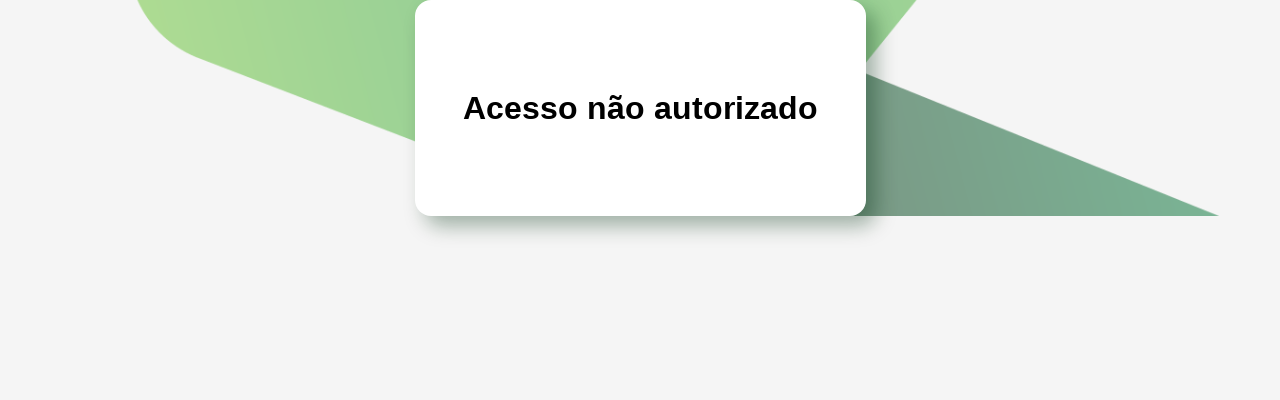

--- FILE ---
content_type: text/html
request_url: https://elearning.iefp.pt/course/info.php?id=10530
body_size: 161509
content:
<html><head><meta charset="utf-8">
    <meta http-equiv="X-UA-Compatible" content="IE=edge">
    <title>IEFP - Erro</title>
    <meta name="viewport" content="width=device-width, initial-scale=1">
    <style>
        * {
            margin: 0;
            box-sizing: border-box
        }
    
        body {
            font-family: Inter, Roboto, "Helvetica Neue", "Arial Nova", "Nimbus Sans", Arial, sans-serif;
            font-weight: normal;
            background-color: #F5F5F5;
            background-repeat: no-repeat;
            background-position: center
        }
    
        .box {
            display: flex;
            align-items: center;
            justify-content: center;
            height: 100dvh;
            background-image: url([data-uri]);
            background-size: 160vh;
            background-repeat: no-repeat;
            background-position: right
        }
    
        .box .center {
            padding: 3rem;
            background-color: white;
            -webkit-box-shadow: 10px 10px 20px 0px rgba(0, 48, 16, 0.35);
            -moz-box-shadow: 10px 10px 20px 0px rgba(0, 48, 16, 0.35);
            box-shadow: 10px 10px 20px 0px rgba(0, 48, 16, 0.35);
            border-radius: 1rem;
            min-height: 30vh;
            display: flex;
            flex-direction: column;
            justify-content: center;
            align-items: center;
        }
    
        a.voltar {
            display: block;
            margin-top: 2rem;
            text-align: right
        }
    
    </style>
    <style>[_nghost-ng-c2697620354]{font-family:Open Sans,sans-serif;color:#121212}</style></head>
    
    <body>
        <div class="box">
            <div class="center">
                <h1>Acesso não autorizado</h1>
            </div>
        </div>
    
    
    </body><app-ls-content ng-version="17.3.7"></app-ls-content></html>